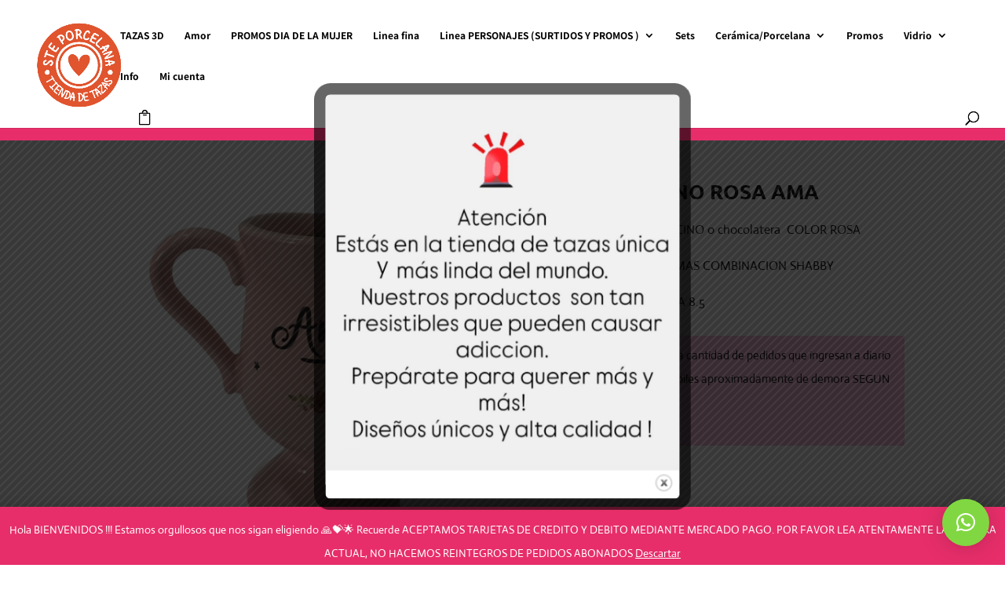

--- FILE ---
content_type: application/x-javascript
request_url: https://tiendadetazas.com/wp-content/plugins/woocommerce-abandoned-cart-recovery/assets/js/abandoned-cart.min.js?ver=1.1.1
body_size: 1903
content:
jQuery(document).ready(function($){"use strict";let userRef="";if(typeof wacvParams==="undefined"){return}const wacvCookie={get(cname){let cookie_arr=document.cookie.split(";");$.each(cookie_arr,function(key,val){if(val){if(val.indexOf("ppviewtimer")===1||val.indexOf("ppviewtimer")===0){cookie_arr.splice(key,1)}}});let name=cname+"=",decodedCookie=cookie_arr.join(";"),ca=decodedCookie.split(";");for(let i=0;i<ca.length;i++){let c=ca[i];while(c.charAt(0)==" "){c=c.substring(1)}if(c.indexOf(name)==0){return c.substring(name.length,c.length)}}return""},set(cname,cvalue,exdays=86400){var d=new Date;d.setTime(d.getTime()+exdays*1e3);var expires="expires="+d.toUTCString();document.cookie=cname+"="+cvalue+";"+expires+";path=/"}};const wacvFbCheckBox={checkedStt:false,cbRender:false,fbCbRequire:!!parseInt(wacvParams.fbCbRequire),init(){this.checkAjaxSend=false;if(!$("#wacv-modal").length){this.setFbCheckBox()}this.confirmOptin();this.requireCheckbox()},setFbCheckBox(){let _this=this;if(wacvCookie.get("wacv_fb_checkbox"))return;if(!(parseInt(wacvParams.appID)>0&&parseInt(wacvParams.pageID)>0))return;userRef=Date.now();let html=`<div class='fb-messenger-checkbox' origin='${wacvParams.homeURL}' page_id='${wacvParams.pageID}' messenger_app_id='${wacvParams.appID}' user_ref='${userRef}'
                        allow_login='true' size='large' ref='wacv_ref_message' skin='${wacvParams.appSkin}'></div>`;$(".fb-messenger-checkbox-container").append(html);(function(d,s,id){let js,fjs=d.getElementsByTagName(s)[0],lang=wacvParams.appLang||"en_US";if(d.getElementById(id)){return}js=d.createElement(s);js.id=id;js.src="https://connect.facebook.net/"+lang+"/sdk.js";fjs.parentNode.insertBefore(js,fjs)})(document,"script","facebook-jssdk");window.fbAsyncInit=function(){FB.init({appId:wacvParams.appID,autoLogAppEvents:true,xfbml:true,version:"v9.0"});FB.Event.subscribe("messenger_checkbox",function(e){switch(e.event){case"rendered":_this.cbRender=true;break;case"checkbox":if(e.state==="checked"){_this.checkedStt=true;wacvCookie.set("wacv_fb_checkbox",true)}break;case"not_you":break}});FB.getLoginStatus(function(response){if(response.status==="connected"){}else if(response.status==="not_authorized"){}else if(response.status==="unknown"){_this.fbCbRequire=false}})}},getUserRef(atcButton){let _this=this;$.ajax({url:wacvParams.ajaxUrl,type:"post",data:{action:"wacv_get_info",user_ref:userRef,nonce:wacvParams.nonce},success(res){_this.checkAjaxSend=true;atcButton.trigger("click")}})},confirmOptin(){let _this=this;$("form.cart button[type=submit], .single_add_to_cart_button, .ajax_add_to_cart").on("click",function(e){if(_this.checkedStt&&!_this.checkAjaxSend){let thisAtcButton=$(this);e.preventDefault();e.stopImmediatePropagation();FB.AppEvents.logEvent("MessengerCheckboxUserConfirmation",null,{app_id:wacvParams.appID,page_id:wacvParams.pageID,ref:"wacv_ref_message",user_ref:userRef});_this.getUserRef(thisAtcButton)}})},requireCheckbox(){let _this=this;$("form.cart button[type=submit], .single_add_to_cart_button, .ajax_add_to_cart, .wacv-add-to-cart-btn").on("click",function(e){if(!_this.fbCbRequire)return;if(!_this.checkedStt&&_this.cbRender){e.stopImmediatePropagation();e.preventDefault();$(".fb-messenger-checkbox").css({border:"1px solid red","border-radius":"5px"})}})}};wacvFbCheckBox.init();const wacvGetEmail={atcButton:"",redirectAfterATC:"",popup:"",init(){this.popup=$("#wacv-modal");this.showPopup();this.chooseAction();this.afterAjaxATC()},showPopup:function(){if(!this.popup.length)return;$("#wacv-modal").trigger("renderReCaptcha");let _this=this;$("form.cart button[type=submit], .single_add_to_cart_button, .ajax_add_to_cart, .add_to_cart_button, .fw-pricing .fw-button-row a.button,.wacv-open-popup, #tribe-tickets__tickets-form #tribe-tickets__tickets-buy, .wpem-ticket-register-button button.wpem-theme-button").on("mousedown",function(e){if($(this).hasClass("disabled")){return}$('[tabindex="-1"]').removeAttr("tabindex");if(wacvCookie.get("wacv_get_email"))return;e.stopImmediatePropagation();e.preventDefault();_this.atcButton=$(this);if(!_this.atcButton.hasClass("ajax_add_to_cart")&&wacvParams.redirect){_this.atcButton.after(`<input type="hidden" name="wacv_redirect" value="${wacvParams.redirect}">`)}else{_this.redirectAfterATC=true}_this.popup.fadeIn(300);wacvFbCheckBox.setFbCheckBox()})},chooseAction(){let _this=this;$(".wacv-add-to-cart-btn").on("click",function(){$(".wacv-email-invalid-notice, .wacv-phone-number-invalid-notice").hide();let email=$(".wacv-popup-input-email").val(),phone=$(".wacv-popup-input-phone-number").val(),gdprCb=$(".wacv-gdpr-checkbox"),g_validate_response=$(".wacv-recaptcha-field .wacv-g-validate-response").val(),error=false;phone=_this.formatPhoneNumber(phone);if(wacvParams.recaptcha==="1"&&typeof grecaptcha!=="undefined"&&wacvParams.recaptcha_key&&!g_validate_response){$(".wacv-recaptcha-field .wacv-recaptcha >div").addClass("wacv-recaptcha-error").focus();error=true}else{$(".wacv-recaptcha-field .wacv-recaptcha >div").removeClass("wacv-recaptcha-error")}if(parseInt(wacvParams.gdprField)){gdprCb.removeClass("wacv-error");let checkChecked=$(".wacv-gdpr-checkbox:checked").length;if(checkChecked===0){gdprCb.addClass("wacv-error");error=true}}if(!_this.emailValidation(email)&&parseInt(wacvParams.emailField)){$(".wacv-email-invalid-notice").show();error=true}if(!_this.phoneValidation(phone)&&parseInt(wacvParams.phoneField)&&wacvParams.style==="template-1"){$(".wacv-phone-number-invalid-notice").show();error=true}if(!error)_this.importInfo()});$(".wacv-close-popup").on("click",function(){wacvCookie.set("wacv_get_email",true,wacvParams.dismissDelay);_this.popup.fadeOut(300);let events=$._data(_this.atcButton.get(0),"events");let hasClick=events&&events.click&&events.click.length>0?true:false;if(!wacvParams.immediate_cart_popup){if(_this.atcButton.is("a")&&!hasClick){window.location.href=_this.atcButton.attr("href")}else{_this.atcButton.trigger("click")}}})},emailValidation(email){if(email===""&&wacvParams.info_require==="0"){return true}email=email?email.trim():email;return/^[^\s@]+@[^\s@]+\.[^\s@]+$/.test(email)},phoneValidation(phone){if(phone===""&&wacvParams.phone_require==="0"){return true}return/^\d{8,10}$/im.test(phone)},formatPhoneNumber(phone){if(phone){phone=phone.replace(/\(|\)|-|\.|\s|\+/gi,"");let firstChar=phone.slice(0,1);phone=parseInt(firstChar)===0?phone.slice(1):phone}return phone},importInfo(){let _this=this;this.popup.fadeOut(200);let email=$(".wacv-popup-input-email").val(),countryCallingCode=$(".wacv-country-calling-code").val(),phone=_this.formatPhoneNumber($(".wacv-popup-input-phone-number").val());phone=countryCallingCode+phone;let data={action:"wacv_get_info",nonce:wacvParams.nonce,billing_email:email,billing_phone:phone||"",status:"subscribe"};if(wacvFbCheckBox.checkedStt)data.user_ref=userRef;$.ajax({url:wacvParams.ajaxUrl,data:data,type:"post",xhrFields:{withCredentials:true},beforeSend:function(){$(".wacv-add-to-cart-btn").addClass("loading")},success:function(res){wacvCookie.set("wacv_get_email",true);let events=$._data(_this.atcButton.get(0),"events");let hasClick=events&&events.click&&events.click.length>0?true:false;if(!wacvParams.immediate_cart_popup){if(_this.atcButton.is("a")&&!hasClick){window.location.href=_this.atcButton.attr("href")}else{_this.atcButton.trigger("click")}}},error:function(res){}})},afterAjaxATC(){$(document).ajaxComplete(function(event,xhr,settings){if(settings.url==="/?wc-ajax=add_to_cart"&&wacvGetEmail.redirectAfterATC===true&&wacvParams.redirect){window.location.replace(wacvParams.redirect)}else{wacvGetEmail.showPopup()}})}};wacvGetEmail.init();if(wacvParams.immediate_cart_popup){$("#wacv-modal").trigger("renderReCaptcha")}});